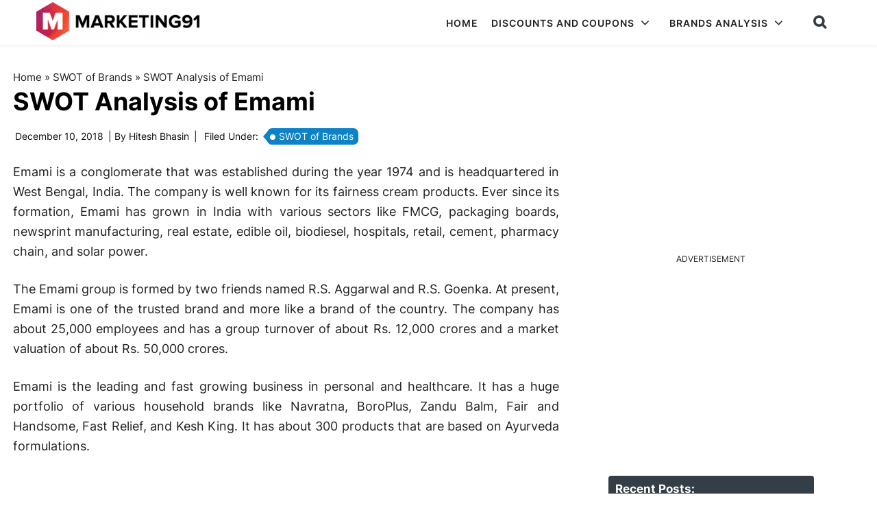

--- FILE ---
content_type: text/html; charset=utf-8
request_url: https://www.google.com/recaptcha/api2/anchor?ar=1&k=6Lcb2JcqAAAAAGpgCntuO_fjbI36Wt1L9lC6iIxz&co=aHR0cHM6Ly93d3cubWFya2V0aW5nOTEuY29tOjQ0Mw..&hl=en&v=PoyoqOPhxBO7pBk68S4YbpHZ&size=invisible&anchor-ms=20000&execute-ms=30000&cb=gfkdq53u7gef
body_size: 48817
content:
<!DOCTYPE HTML><html dir="ltr" lang="en"><head><meta http-equiv="Content-Type" content="text/html; charset=UTF-8">
<meta http-equiv="X-UA-Compatible" content="IE=edge">
<title>reCAPTCHA</title>
<style type="text/css">
/* cyrillic-ext */
@font-face {
  font-family: 'Roboto';
  font-style: normal;
  font-weight: 400;
  font-stretch: 100%;
  src: url(//fonts.gstatic.com/s/roboto/v48/KFO7CnqEu92Fr1ME7kSn66aGLdTylUAMa3GUBHMdazTgWw.woff2) format('woff2');
  unicode-range: U+0460-052F, U+1C80-1C8A, U+20B4, U+2DE0-2DFF, U+A640-A69F, U+FE2E-FE2F;
}
/* cyrillic */
@font-face {
  font-family: 'Roboto';
  font-style: normal;
  font-weight: 400;
  font-stretch: 100%;
  src: url(//fonts.gstatic.com/s/roboto/v48/KFO7CnqEu92Fr1ME7kSn66aGLdTylUAMa3iUBHMdazTgWw.woff2) format('woff2');
  unicode-range: U+0301, U+0400-045F, U+0490-0491, U+04B0-04B1, U+2116;
}
/* greek-ext */
@font-face {
  font-family: 'Roboto';
  font-style: normal;
  font-weight: 400;
  font-stretch: 100%;
  src: url(//fonts.gstatic.com/s/roboto/v48/KFO7CnqEu92Fr1ME7kSn66aGLdTylUAMa3CUBHMdazTgWw.woff2) format('woff2');
  unicode-range: U+1F00-1FFF;
}
/* greek */
@font-face {
  font-family: 'Roboto';
  font-style: normal;
  font-weight: 400;
  font-stretch: 100%;
  src: url(//fonts.gstatic.com/s/roboto/v48/KFO7CnqEu92Fr1ME7kSn66aGLdTylUAMa3-UBHMdazTgWw.woff2) format('woff2');
  unicode-range: U+0370-0377, U+037A-037F, U+0384-038A, U+038C, U+038E-03A1, U+03A3-03FF;
}
/* math */
@font-face {
  font-family: 'Roboto';
  font-style: normal;
  font-weight: 400;
  font-stretch: 100%;
  src: url(//fonts.gstatic.com/s/roboto/v48/KFO7CnqEu92Fr1ME7kSn66aGLdTylUAMawCUBHMdazTgWw.woff2) format('woff2');
  unicode-range: U+0302-0303, U+0305, U+0307-0308, U+0310, U+0312, U+0315, U+031A, U+0326-0327, U+032C, U+032F-0330, U+0332-0333, U+0338, U+033A, U+0346, U+034D, U+0391-03A1, U+03A3-03A9, U+03B1-03C9, U+03D1, U+03D5-03D6, U+03F0-03F1, U+03F4-03F5, U+2016-2017, U+2034-2038, U+203C, U+2040, U+2043, U+2047, U+2050, U+2057, U+205F, U+2070-2071, U+2074-208E, U+2090-209C, U+20D0-20DC, U+20E1, U+20E5-20EF, U+2100-2112, U+2114-2115, U+2117-2121, U+2123-214F, U+2190, U+2192, U+2194-21AE, U+21B0-21E5, U+21F1-21F2, U+21F4-2211, U+2213-2214, U+2216-22FF, U+2308-230B, U+2310, U+2319, U+231C-2321, U+2336-237A, U+237C, U+2395, U+239B-23B7, U+23D0, U+23DC-23E1, U+2474-2475, U+25AF, U+25B3, U+25B7, U+25BD, U+25C1, U+25CA, U+25CC, U+25FB, U+266D-266F, U+27C0-27FF, U+2900-2AFF, U+2B0E-2B11, U+2B30-2B4C, U+2BFE, U+3030, U+FF5B, U+FF5D, U+1D400-1D7FF, U+1EE00-1EEFF;
}
/* symbols */
@font-face {
  font-family: 'Roboto';
  font-style: normal;
  font-weight: 400;
  font-stretch: 100%;
  src: url(//fonts.gstatic.com/s/roboto/v48/KFO7CnqEu92Fr1ME7kSn66aGLdTylUAMaxKUBHMdazTgWw.woff2) format('woff2');
  unicode-range: U+0001-000C, U+000E-001F, U+007F-009F, U+20DD-20E0, U+20E2-20E4, U+2150-218F, U+2190, U+2192, U+2194-2199, U+21AF, U+21E6-21F0, U+21F3, U+2218-2219, U+2299, U+22C4-22C6, U+2300-243F, U+2440-244A, U+2460-24FF, U+25A0-27BF, U+2800-28FF, U+2921-2922, U+2981, U+29BF, U+29EB, U+2B00-2BFF, U+4DC0-4DFF, U+FFF9-FFFB, U+10140-1018E, U+10190-1019C, U+101A0, U+101D0-101FD, U+102E0-102FB, U+10E60-10E7E, U+1D2C0-1D2D3, U+1D2E0-1D37F, U+1F000-1F0FF, U+1F100-1F1AD, U+1F1E6-1F1FF, U+1F30D-1F30F, U+1F315, U+1F31C, U+1F31E, U+1F320-1F32C, U+1F336, U+1F378, U+1F37D, U+1F382, U+1F393-1F39F, U+1F3A7-1F3A8, U+1F3AC-1F3AF, U+1F3C2, U+1F3C4-1F3C6, U+1F3CA-1F3CE, U+1F3D4-1F3E0, U+1F3ED, U+1F3F1-1F3F3, U+1F3F5-1F3F7, U+1F408, U+1F415, U+1F41F, U+1F426, U+1F43F, U+1F441-1F442, U+1F444, U+1F446-1F449, U+1F44C-1F44E, U+1F453, U+1F46A, U+1F47D, U+1F4A3, U+1F4B0, U+1F4B3, U+1F4B9, U+1F4BB, U+1F4BF, U+1F4C8-1F4CB, U+1F4D6, U+1F4DA, U+1F4DF, U+1F4E3-1F4E6, U+1F4EA-1F4ED, U+1F4F7, U+1F4F9-1F4FB, U+1F4FD-1F4FE, U+1F503, U+1F507-1F50B, U+1F50D, U+1F512-1F513, U+1F53E-1F54A, U+1F54F-1F5FA, U+1F610, U+1F650-1F67F, U+1F687, U+1F68D, U+1F691, U+1F694, U+1F698, U+1F6AD, U+1F6B2, U+1F6B9-1F6BA, U+1F6BC, U+1F6C6-1F6CF, U+1F6D3-1F6D7, U+1F6E0-1F6EA, U+1F6F0-1F6F3, U+1F6F7-1F6FC, U+1F700-1F7FF, U+1F800-1F80B, U+1F810-1F847, U+1F850-1F859, U+1F860-1F887, U+1F890-1F8AD, U+1F8B0-1F8BB, U+1F8C0-1F8C1, U+1F900-1F90B, U+1F93B, U+1F946, U+1F984, U+1F996, U+1F9E9, U+1FA00-1FA6F, U+1FA70-1FA7C, U+1FA80-1FA89, U+1FA8F-1FAC6, U+1FACE-1FADC, U+1FADF-1FAE9, U+1FAF0-1FAF8, U+1FB00-1FBFF;
}
/* vietnamese */
@font-face {
  font-family: 'Roboto';
  font-style: normal;
  font-weight: 400;
  font-stretch: 100%;
  src: url(//fonts.gstatic.com/s/roboto/v48/KFO7CnqEu92Fr1ME7kSn66aGLdTylUAMa3OUBHMdazTgWw.woff2) format('woff2');
  unicode-range: U+0102-0103, U+0110-0111, U+0128-0129, U+0168-0169, U+01A0-01A1, U+01AF-01B0, U+0300-0301, U+0303-0304, U+0308-0309, U+0323, U+0329, U+1EA0-1EF9, U+20AB;
}
/* latin-ext */
@font-face {
  font-family: 'Roboto';
  font-style: normal;
  font-weight: 400;
  font-stretch: 100%;
  src: url(//fonts.gstatic.com/s/roboto/v48/KFO7CnqEu92Fr1ME7kSn66aGLdTylUAMa3KUBHMdazTgWw.woff2) format('woff2');
  unicode-range: U+0100-02BA, U+02BD-02C5, U+02C7-02CC, U+02CE-02D7, U+02DD-02FF, U+0304, U+0308, U+0329, U+1D00-1DBF, U+1E00-1E9F, U+1EF2-1EFF, U+2020, U+20A0-20AB, U+20AD-20C0, U+2113, U+2C60-2C7F, U+A720-A7FF;
}
/* latin */
@font-face {
  font-family: 'Roboto';
  font-style: normal;
  font-weight: 400;
  font-stretch: 100%;
  src: url(//fonts.gstatic.com/s/roboto/v48/KFO7CnqEu92Fr1ME7kSn66aGLdTylUAMa3yUBHMdazQ.woff2) format('woff2');
  unicode-range: U+0000-00FF, U+0131, U+0152-0153, U+02BB-02BC, U+02C6, U+02DA, U+02DC, U+0304, U+0308, U+0329, U+2000-206F, U+20AC, U+2122, U+2191, U+2193, U+2212, U+2215, U+FEFF, U+FFFD;
}
/* cyrillic-ext */
@font-face {
  font-family: 'Roboto';
  font-style: normal;
  font-weight: 500;
  font-stretch: 100%;
  src: url(//fonts.gstatic.com/s/roboto/v48/KFO7CnqEu92Fr1ME7kSn66aGLdTylUAMa3GUBHMdazTgWw.woff2) format('woff2');
  unicode-range: U+0460-052F, U+1C80-1C8A, U+20B4, U+2DE0-2DFF, U+A640-A69F, U+FE2E-FE2F;
}
/* cyrillic */
@font-face {
  font-family: 'Roboto';
  font-style: normal;
  font-weight: 500;
  font-stretch: 100%;
  src: url(//fonts.gstatic.com/s/roboto/v48/KFO7CnqEu92Fr1ME7kSn66aGLdTylUAMa3iUBHMdazTgWw.woff2) format('woff2');
  unicode-range: U+0301, U+0400-045F, U+0490-0491, U+04B0-04B1, U+2116;
}
/* greek-ext */
@font-face {
  font-family: 'Roboto';
  font-style: normal;
  font-weight: 500;
  font-stretch: 100%;
  src: url(//fonts.gstatic.com/s/roboto/v48/KFO7CnqEu92Fr1ME7kSn66aGLdTylUAMa3CUBHMdazTgWw.woff2) format('woff2');
  unicode-range: U+1F00-1FFF;
}
/* greek */
@font-face {
  font-family: 'Roboto';
  font-style: normal;
  font-weight: 500;
  font-stretch: 100%;
  src: url(//fonts.gstatic.com/s/roboto/v48/KFO7CnqEu92Fr1ME7kSn66aGLdTylUAMa3-UBHMdazTgWw.woff2) format('woff2');
  unicode-range: U+0370-0377, U+037A-037F, U+0384-038A, U+038C, U+038E-03A1, U+03A3-03FF;
}
/* math */
@font-face {
  font-family: 'Roboto';
  font-style: normal;
  font-weight: 500;
  font-stretch: 100%;
  src: url(//fonts.gstatic.com/s/roboto/v48/KFO7CnqEu92Fr1ME7kSn66aGLdTylUAMawCUBHMdazTgWw.woff2) format('woff2');
  unicode-range: U+0302-0303, U+0305, U+0307-0308, U+0310, U+0312, U+0315, U+031A, U+0326-0327, U+032C, U+032F-0330, U+0332-0333, U+0338, U+033A, U+0346, U+034D, U+0391-03A1, U+03A3-03A9, U+03B1-03C9, U+03D1, U+03D5-03D6, U+03F0-03F1, U+03F4-03F5, U+2016-2017, U+2034-2038, U+203C, U+2040, U+2043, U+2047, U+2050, U+2057, U+205F, U+2070-2071, U+2074-208E, U+2090-209C, U+20D0-20DC, U+20E1, U+20E5-20EF, U+2100-2112, U+2114-2115, U+2117-2121, U+2123-214F, U+2190, U+2192, U+2194-21AE, U+21B0-21E5, U+21F1-21F2, U+21F4-2211, U+2213-2214, U+2216-22FF, U+2308-230B, U+2310, U+2319, U+231C-2321, U+2336-237A, U+237C, U+2395, U+239B-23B7, U+23D0, U+23DC-23E1, U+2474-2475, U+25AF, U+25B3, U+25B7, U+25BD, U+25C1, U+25CA, U+25CC, U+25FB, U+266D-266F, U+27C0-27FF, U+2900-2AFF, U+2B0E-2B11, U+2B30-2B4C, U+2BFE, U+3030, U+FF5B, U+FF5D, U+1D400-1D7FF, U+1EE00-1EEFF;
}
/* symbols */
@font-face {
  font-family: 'Roboto';
  font-style: normal;
  font-weight: 500;
  font-stretch: 100%;
  src: url(//fonts.gstatic.com/s/roboto/v48/KFO7CnqEu92Fr1ME7kSn66aGLdTylUAMaxKUBHMdazTgWw.woff2) format('woff2');
  unicode-range: U+0001-000C, U+000E-001F, U+007F-009F, U+20DD-20E0, U+20E2-20E4, U+2150-218F, U+2190, U+2192, U+2194-2199, U+21AF, U+21E6-21F0, U+21F3, U+2218-2219, U+2299, U+22C4-22C6, U+2300-243F, U+2440-244A, U+2460-24FF, U+25A0-27BF, U+2800-28FF, U+2921-2922, U+2981, U+29BF, U+29EB, U+2B00-2BFF, U+4DC0-4DFF, U+FFF9-FFFB, U+10140-1018E, U+10190-1019C, U+101A0, U+101D0-101FD, U+102E0-102FB, U+10E60-10E7E, U+1D2C0-1D2D3, U+1D2E0-1D37F, U+1F000-1F0FF, U+1F100-1F1AD, U+1F1E6-1F1FF, U+1F30D-1F30F, U+1F315, U+1F31C, U+1F31E, U+1F320-1F32C, U+1F336, U+1F378, U+1F37D, U+1F382, U+1F393-1F39F, U+1F3A7-1F3A8, U+1F3AC-1F3AF, U+1F3C2, U+1F3C4-1F3C6, U+1F3CA-1F3CE, U+1F3D4-1F3E0, U+1F3ED, U+1F3F1-1F3F3, U+1F3F5-1F3F7, U+1F408, U+1F415, U+1F41F, U+1F426, U+1F43F, U+1F441-1F442, U+1F444, U+1F446-1F449, U+1F44C-1F44E, U+1F453, U+1F46A, U+1F47D, U+1F4A3, U+1F4B0, U+1F4B3, U+1F4B9, U+1F4BB, U+1F4BF, U+1F4C8-1F4CB, U+1F4D6, U+1F4DA, U+1F4DF, U+1F4E3-1F4E6, U+1F4EA-1F4ED, U+1F4F7, U+1F4F9-1F4FB, U+1F4FD-1F4FE, U+1F503, U+1F507-1F50B, U+1F50D, U+1F512-1F513, U+1F53E-1F54A, U+1F54F-1F5FA, U+1F610, U+1F650-1F67F, U+1F687, U+1F68D, U+1F691, U+1F694, U+1F698, U+1F6AD, U+1F6B2, U+1F6B9-1F6BA, U+1F6BC, U+1F6C6-1F6CF, U+1F6D3-1F6D7, U+1F6E0-1F6EA, U+1F6F0-1F6F3, U+1F6F7-1F6FC, U+1F700-1F7FF, U+1F800-1F80B, U+1F810-1F847, U+1F850-1F859, U+1F860-1F887, U+1F890-1F8AD, U+1F8B0-1F8BB, U+1F8C0-1F8C1, U+1F900-1F90B, U+1F93B, U+1F946, U+1F984, U+1F996, U+1F9E9, U+1FA00-1FA6F, U+1FA70-1FA7C, U+1FA80-1FA89, U+1FA8F-1FAC6, U+1FACE-1FADC, U+1FADF-1FAE9, U+1FAF0-1FAF8, U+1FB00-1FBFF;
}
/* vietnamese */
@font-face {
  font-family: 'Roboto';
  font-style: normal;
  font-weight: 500;
  font-stretch: 100%;
  src: url(//fonts.gstatic.com/s/roboto/v48/KFO7CnqEu92Fr1ME7kSn66aGLdTylUAMa3OUBHMdazTgWw.woff2) format('woff2');
  unicode-range: U+0102-0103, U+0110-0111, U+0128-0129, U+0168-0169, U+01A0-01A1, U+01AF-01B0, U+0300-0301, U+0303-0304, U+0308-0309, U+0323, U+0329, U+1EA0-1EF9, U+20AB;
}
/* latin-ext */
@font-face {
  font-family: 'Roboto';
  font-style: normal;
  font-weight: 500;
  font-stretch: 100%;
  src: url(//fonts.gstatic.com/s/roboto/v48/KFO7CnqEu92Fr1ME7kSn66aGLdTylUAMa3KUBHMdazTgWw.woff2) format('woff2');
  unicode-range: U+0100-02BA, U+02BD-02C5, U+02C7-02CC, U+02CE-02D7, U+02DD-02FF, U+0304, U+0308, U+0329, U+1D00-1DBF, U+1E00-1E9F, U+1EF2-1EFF, U+2020, U+20A0-20AB, U+20AD-20C0, U+2113, U+2C60-2C7F, U+A720-A7FF;
}
/* latin */
@font-face {
  font-family: 'Roboto';
  font-style: normal;
  font-weight: 500;
  font-stretch: 100%;
  src: url(//fonts.gstatic.com/s/roboto/v48/KFO7CnqEu92Fr1ME7kSn66aGLdTylUAMa3yUBHMdazQ.woff2) format('woff2');
  unicode-range: U+0000-00FF, U+0131, U+0152-0153, U+02BB-02BC, U+02C6, U+02DA, U+02DC, U+0304, U+0308, U+0329, U+2000-206F, U+20AC, U+2122, U+2191, U+2193, U+2212, U+2215, U+FEFF, U+FFFD;
}
/* cyrillic-ext */
@font-face {
  font-family: 'Roboto';
  font-style: normal;
  font-weight: 900;
  font-stretch: 100%;
  src: url(//fonts.gstatic.com/s/roboto/v48/KFO7CnqEu92Fr1ME7kSn66aGLdTylUAMa3GUBHMdazTgWw.woff2) format('woff2');
  unicode-range: U+0460-052F, U+1C80-1C8A, U+20B4, U+2DE0-2DFF, U+A640-A69F, U+FE2E-FE2F;
}
/* cyrillic */
@font-face {
  font-family: 'Roboto';
  font-style: normal;
  font-weight: 900;
  font-stretch: 100%;
  src: url(//fonts.gstatic.com/s/roboto/v48/KFO7CnqEu92Fr1ME7kSn66aGLdTylUAMa3iUBHMdazTgWw.woff2) format('woff2');
  unicode-range: U+0301, U+0400-045F, U+0490-0491, U+04B0-04B1, U+2116;
}
/* greek-ext */
@font-face {
  font-family: 'Roboto';
  font-style: normal;
  font-weight: 900;
  font-stretch: 100%;
  src: url(//fonts.gstatic.com/s/roboto/v48/KFO7CnqEu92Fr1ME7kSn66aGLdTylUAMa3CUBHMdazTgWw.woff2) format('woff2');
  unicode-range: U+1F00-1FFF;
}
/* greek */
@font-face {
  font-family: 'Roboto';
  font-style: normal;
  font-weight: 900;
  font-stretch: 100%;
  src: url(//fonts.gstatic.com/s/roboto/v48/KFO7CnqEu92Fr1ME7kSn66aGLdTylUAMa3-UBHMdazTgWw.woff2) format('woff2');
  unicode-range: U+0370-0377, U+037A-037F, U+0384-038A, U+038C, U+038E-03A1, U+03A3-03FF;
}
/* math */
@font-face {
  font-family: 'Roboto';
  font-style: normal;
  font-weight: 900;
  font-stretch: 100%;
  src: url(//fonts.gstatic.com/s/roboto/v48/KFO7CnqEu92Fr1ME7kSn66aGLdTylUAMawCUBHMdazTgWw.woff2) format('woff2');
  unicode-range: U+0302-0303, U+0305, U+0307-0308, U+0310, U+0312, U+0315, U+031A, U+0326-0327, U+032C, U+032F-0330, U+0332-0333, U+0338, U+033A, U+0346, U+034D, U+0391-03A1, U+03A3-03A9, U+03B1-03C9, U+03D1, U+03D5-03D6, U+03F0-03F1, U+03F4-03F5, U+2016-2017, U+2034-2038, U+203C, U+2040, U+2043, U+2047, U+2050, U+2057, U+205F, U+2070-2071, U+2074-208E, U+2090-209C, U+20D0-20DC, U+20E1, U+20E5-20EF, U+2100-2112, U+2114-2115, U+2117-2121, U+2123-214F, U+2190, U+2192, U+2194-21AE, U+21B0-21E5, U+21F1-21F2, U+21F4-2211, U+2213-2214, U+2216-22FF, U+2308-230B, U+2310, U+2319, U+231C-2321, U+2336-237A, U+237C, U+2395, U+239B-23B7, U+23D0, U+23DC-23E1, U+2474-2475, U+25AF, U+25B3, U+25B7, U+25BD, U+25C1, U+25CA, U+25CC, U+25FB, U+266D-266F, U+27C0-27FF, U+2900-2AFF, U+2B0E-2B11, U+2B30-2B4C, U+2BFE, U+3030, U+FF5B, U+FF5D, U+1D400-1D7FF, U+1EE00-1EEFF;
}
/* symbols */
@font-face {
  font-family: 'Roboto';
  font-style: normal;
  font-weight: 900;
  font-stretch: 100%;
  src: url(//fonts.gstatic.com/s/roboto/v48/KFO7CnqEu92Fr1ME7kSn66aGLdTylUAMaxKUBHMdazTgWw.woff2) format('woff2');
  unicode-range: U+0001-000C, U+000E-001F, U+007F-009F, U+20DD-20E0, U+20E2-20E4, U+2150-218F, U+2190, U+2192, U+2194-2199, U+21AF, U+21E6-21F0, U+21F3, U+2218-2219, U+2299, U+22C4-22C6, U+2300-243F, U+2440-244A, U+2460-24FF, U+25A0-27BF, U+2800-28FF, U+2921-2922, U+2981, U+29BF, U+29EB, U+2B00-2BFF, U+4DC0-4DFF, U+FFF9-FFFB, U+10140-1018E, U+10190-1019C, U+101A0, U+101D0-101FD, U+102E0-102FB, U+10E60-10E7E, U+1D2C0-1D2D3, U+1D2E0-1D37F, U+1F000-1F0FF, U+1F100-1F1AD, U+1F1E6-1F1FF, U+1F30D-1F30F, U+1F315, U+1F31C, U+1F31E, U+1F320-1F32C, U+1F336, U+1F378, U+1F37D, U+1F382, U+1F393-1F39F, U+1F3A7-1F3A8, U+1F3AC-1F3AF, U+1F3C2, U+1F3C4-1F3C6, U+1F3CA-1F3CE, U+1F3D4-1F3E0, U+1F3ED, U+1F3F1-1F3F3, U+1F3F5-1F3F7, U+1F408, U+1F415, U+1F41F, U+1F426, U+1F43F, U+1F441-1F442, U+1F444, U+1F446-1F449, U+1F44C-1F44E, U+1F453, U+1F46A, U+1F47D, U+1F4A3, U+1F4B0, U+1F4B3, U+1F4B9, U+1F4BB, U+1F4BF, U+1F4C8-1F4CB, U+1F4D6, U+1F4DA, U+1F4DF, U+1F4E3-1F4E6, U+1F4EA-1F4ED, U+1F4F7, U+1F4F9-1F4FB, U+1F4FD-1F4FE, U+1F503, U+1F507-1F50B, U+1F50D, U+1F512-1F513, U+1F53E-1F54A, U+1F54F-1F5FA, U+1F610, U+1F650-1F67F, U+1F687, U+1F68D, U+1F691, U+1F694, U+1F698, U+1F6AD, U+1F6B2, U+1F6B9-1F6BA, U+1F6BC, U+1F6C6-1F6CF, U+1F6D3-1F6D7, U+1F6E0-1F6EA, U+1F6F0-1F6F3, U+1F6F7-1F6FC, U+1F700-1F7FF, U+1F800-1F80B, U+1F810-1F847, U+1F850-1F859, U+1F860-1F887, U+1F890-1F8AD, U+1F8B0-1F8BB, U+1F8C0-1F8C1, U+1F900-1F90B, U+1F93B, U+1F946, U+1F984, U+1F996, U+1F9E9, U+1FA00-1FA6F, U+1FA70-1FA7C, U+1FA80-1FA89, U+1FA8F-1FAC6, U+1FACE-1FADC, U+1FADF-1FAE9, U+1FAF0-1FAF8, U+1FB00-1FBFF;
}
/* vietnamese */
@font-face {
  font-family: 'Roboto';
  font-style: normal;
  font-weight: 900;
  font-stretch: 100%;
  src: url(//fonts.gstatic.com/s/roboto/v48/KFO7CnqEu92Fr1ME7kSn66aGLdTylUAMa3OUBHMdazTgWw.woff2) format('woff2');
  unicode-range: U+0102-0103, U+0110-0111, U+0128-0129, U+0168-0169, U+01A0-01A1, U+01AF-01B0, U+0300-0301, U+0303-0304, U+0308-0309, U+0323, U+0329, U+1EA0-1EF9, U+20AB;
}
/* latin-ext */
@font-face {
  font-family: 'Roboto';
  font-style: normal;
  font-weight: 900;
  font-stretch: 100%;
  src: url(//fonts.gstatic.com/s/roboto/v48/KFO7CnqEu92Fr1ME7kSn66aGLdTylUAMa3KUBHMdazTgWw.woff2) format('woff2');
  unicode-range: U+0100-02BA, U+02BD-02C5, U+02C7-02CC, U+02CE-02D7, U+02DD-02FF, U+0304, U+0308, U+0329, U+1D00-1DBF, U+1E00-1E9F, U+1EF2-1EFF, U+2020, U+20A0-20AB, U+20AD-20C0, U+2113, U+2C60-2C7F, U+A720-A7FF;
}
/* latin */
@font-face {
  font-family: 'Roboto';
  font-style: normal;
  font-weight: 900;
  font-stretch: 100%;
  src: url(//fonts.gstatic.com/s/roboto/v48/KFO7CnqEu92Fr1ME7kSn66aGLdTylUAMa3yUBHMdazQ.woff2) format('woff2');
  unicode-range: U+0000-00FF, U+0131, U+0152-0153, U+02BB-02BC, U+02C6, U+02DA, U+02DC, U+0304, U+0308, U+0329, U+2000-206F, U+20AC, U+2122, U+2191, U+2193, U+2212, U+2215, U+FEFF, U+FFFD;
}

</style>
<link rel="stylesheet" type="text/css" href="https://www.gstatic.com/recaptcha/releases/PoyoqOPhxBO7pBk68S4YbpHZ/styles__ltr.css">
<script nonce="gqvrlNPLKtubJJlzUxi6PQ" type="text/javascript">window['__recaptcha_api'] = 'https://www.google.com/recaptcha/api2/';</script>
<script type="text/javascript" src="https://www.gstatic.com/recaptcha/releases/PoyoqOPhxBO7pBk68S4YbpHZ/recaptcha__en.js" nonce="gqvrlNPLKtubJJlzUxi6PQ">
      
    </script></head>
<body><div id="rc-anchor-alert" class="rc-anchor-alert"></div>
<input type="hidden" id="recaptcha-token" value="[base64]">
<script type="text/javascript" nonce="gqvrlNPLKtubJJlzUxi6PQ">
      recaptcha.anchor.Main.init("[\x22ainput\x22,[\x22bgdata\x22,\x22\x22,\[base64]/[base64]/MjU1Ong/[base64]/[base64]/[base64]/[base64]/[base64]/[base64]/[base64]/[base64]/[base64]/[base64]/[base64]/[base64]/[base64]/[base64]/[base64]\\u003d\x22,\[base64]\x22,\x22bkpRw7bDrsKkb0EtW8OZwqYXw4oFw4QwEi5FfTMQAcKxasOXwrrDtcK5wo/Cu1zDgcOHFcKXO8KhEcKew5zDmcKcw4LCry7CmQMlJV9Rfk/DlMOIa8OjIsKxJMKgwoMZIHxSd0PCmw/Cln5MwozDqUR+dMKowpXDl8Kiwrp/w4VnwrXDr8KLwrTCvMOdL8Kdw6/DkMOKwr45aCjCnsKZw7PCv8OSCEzDqcOTwrzDnsKQLTPDswIswo57IsKswpzDtTxLw5UjRsOsSno6TFN2wpTDlHIXE8OHUsKdOGABQ3pFC8OWw7DCjMKHW8KWKRdRH3HCmCIIfAzCl8KDwoHCn0bDqHHDkcOUwqTCpSrDhQLCrsO2P8KqMMK/[base64]/Dq3Euw6PCs8KwwoJPwqRSO8OOw6/Cp8KULMONGsK+wqDCvcK2w7tzw4TCncKjw7tsdcKSXcOhJcOKw57Cn07CpcO7NCzDr1HCqlw2wqjCjMKkPMOpwpUzwrUkIlYewqoFBcK6w6QNNWUDwoEgwoPDp1jCn8KaBHwSw5LCqSpmFMOUwr/DusOVwoDCpHDDo8KfXDh0wrfDjWBHPMOqwopgwrHCo8O8w55yw5dhwrnCr1RDVg/[base64]/[base64]/fsKnJsK9MQ3CucKVdsOGQyxMwpXDsMKewrXDvsKXw5nDr8K1w4lZwqvCtcOFcsO8KsO+w6pcwrM5wqkmEGXDiMOKd8Ogw5k5wrpHwrcGBhRqw5FCw4BULMOvL3N4wprDjcOsw7zDm8KzRRPDoDDDgQnDsVvCkcKvPsOyHQHDpcO0HcKyw6NdFRjDr3fDjiLCgRA3wr/CtBgxwozDt8Kmwqlww71YBmbDhMOPwrYjGl0sUsKfwp/DjsKeFsOgNMKIwrRuHMOqw4vDm8KGKkJyw6DClg91djsnw63CtMOKEsOKLzPCsAhOwrpgE2HCgMOUw7BndSRzC8OjwrlPYsKUP8Kwwqlew6xtTQHCrH90wqTCj8KTH24Rw4howo0eEcOgw6PCuFzDocO7VMO3wq/CuR9RADnCicOAwrHCoU7CiF8Ow6F9DXHCrMOqwrgHa8KvAcK4Bnxjw7TDmHQJwr1BLEHDpcO0Nl5Uwpl8w67CgsOyw5U9wr7CnMO0F8O/[base64]/[base64]/DlTvCpMOtw74zw7nDrsK7wrbCtX7CuMOywoDDpMOHw6I2IzrCk13DjSwgIG7DjEwAw5MUw7bCqFfCv3/[base64]/CqH1cwozCjhFSacOjw5jDm8O3wr/DtSBPDVXChsOfWwVXYMKbMCrCiSnCocOjcHHCpi8ALEnDuDvDisO+wr7Dm8KcLWvCnhU6woDDoBYGwofClsKewoRawozDv35WeBjDiMOcw7UxNsOuwqjDpnzDpcOAGDzDs0xJwoHCv8K/w6EJwrIeF8K9MXtdcsKXwrgFfMOYF8OlwobCvcOBw4nDkClNEMKBZ8KTTjnChjxXw5kJwosOT8OQwrjCjirDsnh4ZcKOUcKtwo4+O0snJgkpY8KawqbCqAXDhMKxwp/[base64]/DtAbCkxXCn8KdwptkOgIdK8OKcVB6w7wow6cxW8KSw7xJfFPDtcOlw7vDusK3UsOdw5hvXRHCgUvDg8KbRMOpw4/DmsKhwqbCiMOWwrTCqjM1wpUCJWrCmBUOdWHDjzHClcKlw4HDtGYnwrBWw78uwp4Pa8OSU8O3M37DksKQw4djDjJyR8OaNBB4WsKMwqRBcsOsCcOHccO8Xh7DhGxYKcKOw6drwqjDuMKfw7LDk8KtXwErw7VPYMOqw6bDl8K/f8OZXcKmw7E4w5wQwoXCp3nCqcKsTlNccyTDhVvDizMCaU8ga33Cl0nDqXzDn8KGawgdWMK/woXDnVbDmBHDqsKqworCnsOlw4kUw6B3Bm/Dl1/[base64]/DtSsxRCwjAsOSFMO9w5Ufw5lgGMO6wrjDtkEEfHzDvcK/wpNxfcOKBVzCqcOMwr7Cv8OIwql/wqFWaVt/JHfCki7CvEHCilHCtMKhJsOXCsO6BFnCmMOKXQDDoXFhdH7DvsOQGsOxwoAHb2p8Q8KUTsOqwrEkaMOCw7TDlll3LD3CmTduwoAXwoHCjn7DqAhWw4B/worCi3TCrsKlRcKqworCkG5gw63DqkxKcsKkVGI1w71Lw6QWwoNHwp9ZNsOfOsOhCcOtRcOrbcOuw4XCrhDCjkrClMKZwp/[base64]/[base64]/fMOdw6/CmsKBw5YzRsKowoDCoMK4fsODZsOhw6UdGjwYwrbDi0XDn8OEdsO3w7slw7B/[base64]/DnFUmwqx0wrJIG8KNw7PCmi/CoVHCo8O9RMKOw57Dh8O8OMOBwq3DmcOZwro8w6VWYkzDt8OfISZ3wr7CksOIwp/Dj8K/wrxIwonDvcOBwqcvw4fCpcO1wp/[base64]/RgYTwpFBw4TDshZPw5NPw60aRhjDssKsw41REMKUwrDCmyBSQcOIw6DDhnHCqwYHw64owqo+DMKLU0FiwonCs8KXIHgLwrYFwqXDhGgfwrbCtVMecw/[base64]/[base64]/[base64]/[base64]/[base64]/wp5MEl7Cim7DlgzCnmU1C8OWEhUmwo4zwobDnDLCrMOtwpdnVcKyfiPDmgDCi8K8U0/Ck2LDrzk5RsOcBnAmQA/DvsOww6kvwoAqfcOfw5vCvkfDisOJw4Yrw7rCsXjDokoAbRHCk0IUScO8ZMKTDcOzWcO0FcOcE2TDlMOiGcORw4XDnsKSA8Kqwr1OKnXCoV/DqiLCtMOmw7NSIGnCoDbCjnZdwo8fw5lrw6xDQEFIwqkfHsO5w7ZtwqJUH3/DjMKfwqzCnsOdw78EYRrChRk6CsKzT8O7w4RQwrzChMO9b8KDw5rDq2PCoCrColLDpVPDrcKCAVjDghRiH3rCm8K2wqfDvMK7w73CncOTwp3DriRHaHxywrLDsBtMVGs6FAMsDcKSw7TDlhlRw6/[base64]/[base64]/w4rDh8OCwrw/wr/Dj8Kmw6VJw6nDqcKiwpDCjcKdw5hdMHzDk8OEHMO9wpvDg0c2woDDpn5Fw5orw7UlKsKww4wew49ww7HCiA9DwpDDh8Oma3bClCYNKWAZw7FfE8KDcBJdw61dw6fDtMONd8KDZsOdXgHCmcKWVyjDt8K8LCkaQsOwworDlCrDpkMCE8KhRHzCk8K/WD5MRsObwoLDnsO/K2lBwqvDgAXDtcKCwprCk8OYw6o5wrTClhImw7hxwoZ1w58XdivCs8K5wpYww7tbQFskw5wxG8OpwrjDuA9YN8ONdMKNEMKZw6TDmsKoPcOhKsKTw6PDuDjDlHPDpiTCssKgw77CscO/IwbDuEFMLsO0w6/ChTZ5QF4nbTxzPMOfwpJTcwc7NBN6wpsvw7o1wplPFMKEw589IsOYwq8ew4XDoMOpGXY/YxzCu3hIw7rCscOUFmUMw7h1LcOHwpfCg3DDmwAAw6YnKcOgRsKoJyvDoivDtsO2wpzDl8OEbzk4VloHw4sWw491w6vDrsO5PxPCqcKKw68qM2IlwqMdw6zCvsKiw6NpG8KywqvDuxLDgX9/N8K3w5NnIMO9Z0LDkcOZwot3w7nDjcKtBTvDjMKRwq4Ew4Ekw4nCnjQPaMKeEGozeFvDmsKRHBlkwrzCiMKKHsOswoLCs3A7HcK2JcKjw5rClmwmSnjClRxqfcKCK8KGwr5IfhzDl8O7Di0yVwpJH2F7TsK2JGPDhmzDhG1ww4XDtFB/wphswo3ClzjDowNgVn/[base64]/[base64]/[base64]/T8KIZ3w5w7zCiQ/DrcO1woVKGsOXwq3CslYMw4cPU8O/[base64]/CuVVAWXdcJMOCwqXDsl9+wr4kYcOifcOiwpvDpx7ClzLCvcK8ccOzTmrCicOwwqDDuVAuwpQOw7AfMcO1wpMyVUrCiVQSCQ1IX8OYwqDChX83Wh4/[base64]/Co8ORw49uIHLDizdfw5B/anfCgCXDu8OaWlhUd8KzLcKYwr/[base64]/aMOTw7/CocOOSMOew7fCmsKjDz3DgwnDhGPDrzJWaS04w5fDqmnClMOtw73CmcOHwoVNEcKPwppIEA5fwptrw7AKwr/DlXADwovCszVTHsOlwrLCicKfc3zCvMO4MsOiIcKmDjsNQEjDtcKRecKDw5ldw4TCsi0kwqQvw7nChMKcUVlENzocwr7CrlnCm3/DrV3DnsOrQMKew7DDpXHDmMKgHk/DpzhTw5s/ScKJwpvDpMOtO8OwwprCoMKdIXXCm2TClUzCvXXDtw8Nw7JfT8OUWMKMw7IMR8KpwpvCpcKow5kVL27DtcO/[base64]/[base64]/w5tJw7EGwqRdw4DDoyhpU8KPVsK0w6TCvyV3w4clwp0jcsK9wrTCjG/Dg8KcB8O7csKzwpXDtWnDrFBJwp3ClMOPw58Cwqdrw6zCjcOiaQ7DrmB/OBvCnxvCgSLCtR4MCgzCqcOaAA98wobCqUbDpMONJ8OtEHVTRMOBS8K4w77CklfCq8KxOMOww7fCp8Kgw59odVbCssKDw6xLwoPDqcOVCcKjVcK6wozDs8OQwog0aMOMfMKHT8Omwq8Gw5FQb2pdYzzCp8KgA0HDh8O/w6hHwrLDpsOMED/DlXl7w6TCij4kb0g7LcO4J8KTfzBZw7vDhSd+w57Cr3NQCMKfMBDDnsK8w5UEwp8Ow4oOw7HCtMOawobDoWnDg2xJw5Irf8OjZjfDjcOrMMKxCzLDg1oawqjDi0rCv8ORw5zDvkNtECTChcKKw7kwdMKVwq8cwo/Drg3CgR9JwoBGw70qwqvCvzNaw7kmDcKiRVBseC3DtMOlRDPDucOkwrJqw5ZAw6/[base64]/w4nCrmnDgcOiLzDDpcOawq5FB8KDwqnDpzbCgcKhwqAjw6Z1dcKZPcO7EcK8ScK3M8K7XkrCrlTCrcOfw7jDuwrCnSQzw6g/MUDDg8KNw7TDocOSR2fDuQHDpcKGw6jCnnFEfcKQwr9Rw4LDtX3DrsKXwokIwq0XX3/DuCsOehHDvcKmbsOUGMKCwrPDkywGZsOqwooLwrvCpXwbQ8OnwrwSwojDgsKaw5txwoIUExBJwoAANg3Cl8KDw5Edwq3Dgjgowrg/ZzpGcHPCpGZJwqLDoMKMQsOeJ8O6fDLCvMKdw4vDiMKgw64Gw55UYQ/CuzvDvhh8wojCi2IoM0rDrF5iDSwww4bDtsK6w69xwo/CiMOtDcOGFsKVCMKzFgp9wr/DmTHCuhDDoQTCoB7CmsKzOcO8YX8nXlRMLsO5w7xBw4k5QsKmwrDCq00CAzcuw4PCjTstfjTChQIQwoXCukQjI8K5TcKzwrPDiGJ6woU+w6HCrcKtw4bChRgRwo1/w7J+wpTDkwdYw5lAKAguwpoKJMOXw4rDo30pw4Uze8OFwp/Cv8Kww5HClTchV0IQTlvDn8K+eCHDgh5nIsOzJcOZwo0Ew5/DlsOuH397A8KqbsOJY8OFwo0OwonDlsONEsKOfsORw7ludjpTw4cMw6dvPxsnBQDDt8K5NFXDhMKrw47CkVLDgcO4woPDjgdKCDoHwpbDu8KwFzoDw5EBbzt9F0XDljY9w5DCtMO8IWd9Y1MWw4bCgR/[base64]/wr/[base64]/CinPDo8KzNV3CjMKVwpUGwrrCqBnDmjYvw64NLMORwpQvwpQfAEzDjcKkw7cJw6XDqR3CmilrOk/CtcO/Aw5xwo8aw7cpTRjDvk7Dr8Kpw6J/w5LDjXlgw6AGwqAeC2XCvsOZwpg8wqBLwrlQwopew7dWwrQDTgY1wpvChxzDk8KFwoTDjmI8EcKKw63Dg8OuE0kWDxzCtcKTaAvDvMOtSsOawqrCpTlaM8K/w7wNE8Olw791XMKOLcKHRTRrwqTDvsO/wqfCqWouwoJ1woXCkX/[base64]/GsOwQcKgbmLDtQ3CkcK7wo/CkMOnZSp9w6LCrcOUwqsgw4bDmcORwoTDkcOHfFDDjFPDsGPDogHCm8KsKnfDiXYERcOJw4QTFsOARcO4wokqw4LDkwPDixs8w4nCt8OZw44RW8K2IC0vJMOQRHnCvTjDmMObaT1fJMKDXhoxwqNWUnTDl0ojN1zCvcOqwo4DU37ChXbCnEDDigY/w6MKw7nCgMOcwojCtcKuw43CoUnCmsO/NU7CvMKvJMK3wpMVKMKLasOrw5gsw7MFHhrDhFXCkFA9XsKwBX/CthnDpnA3ZgZswr0mw4lKwoYww73DoDTDmcKSw6BSXcKDOHHCmw8PwrnCkMOlUEN/dcO/P8OkfWnCsMKlNTZzw7k2IMKkRcO1PEhDBsOlwo/[base64]/[base64]/[base64]/[base64]/dCgmXsOCBiZwOgdww4PCjMKdTmdRUnNpKcKOwpJuw40/w6sWwrd8w6bCs2BpOMOPw4peUsO7wqbDrjQZw73Dk2jCkcKERlTCksOVFj4gwrEtw7Yjw6oZQcO3YMKkBxvCnsK6M8KAfXEdA8O1w7Uvw6gCGcOaS0IqwrPCl2QVPcKTcgjDjwjDq8Oew4fCsVsePsKhMsO+A1LDgsKWbinCv8OCSlPCj8KPd2zDiMKDAF/CrArChDnCphvCjXjDoiA3wovCssO9U8Kww7szwpJOwpbCu8KEKnVMcyJZwoTDucKxw5cewqvComLCgj0SDFvCnMKOXh7DmsKVLWrDjsKxG3/DnjLDk8OoBTzCph3DtsKTwptqbsO0Oklrw5cXwo/[base64]/[base64]/WgnCo8KUEFzDuUBIbcOkP8KIfgIow57DjMOFwq/DlBwqYcOTw6LCq8KTw6cLw7Jqw5BwwqTDi8O4W8O5IsO8w7wSwpk9OcKobUYww4rCkxMaw7rCjRBAwqnDhnrDgFNWw57DqsOiwo91JjLDp8OuwpxcFcOBRsO7w5UXC8OsCmQbZ1vDl8KbfMOkGsO8aFAdAMK8bcOBUxdDHHDCt8OswoF+HcKaG05LGmBrwr/CpcOxZTjDlXLDjHLDug/CosKHwrEYFcOGwqfDiDzCssOFbTDCoGEWUVN9WMKgN8KZfCnCuBoDw4ZfEhTDisOswovCo8OGCTkow6HDoHV8RQ3CjMKawqzDtMO3w6rCmcKVw6fDmMO1woJjYm7Cq8KyGHosLsOfw48Cw4HCg8Oqw6bDg2bDl8Klwq7Ck8KCwpMcSsOfJ33Dv8KXesKKYcO/w6jDmToUwo1ywrsBTMKGKzbDksORw4TChGfDu8O/[base64]/[base64]/wrNpwqXDnsO/[base64]/DvkrCp8KvcsO4wq17wp/DvSllcxHDmBTCvHJ8ZVJ/wqTDvUPChMOGJTnDmsKLUcKHT8O9UzjCkMKKw77CqsKzDSXDl1LDjFFJw7PCs8KJwoHCqcK3wo4vYTzCu8OhwrB/[base64]/[base64]/w7Z5w6/Dg8OBWlDDo8O+NHLDrsKvwprCjMK/w6bDo8OcacKXGGfDr8OOF8KDwohldjXDnMKzwqYgWMOqwqXDvRVUX8OGccOjwrfDqMK6TDjCj8K4NMKcw4PDqFHCkDnDucO6KSA5w7jCq8KOYg9Rw69kwrcfPMOvwoBvKMKlwrPDrzPChzQbPcKuw7jCiRtCwrzCuD12wpAWw6oTwrUBIHbCiR3CgE/DlcKNR8OICcO4w6PChsKrw7sawrXDq8K0OcOWw5t5w7d/UnE3Kh82wrHDnMKERiHDkcKCccKEDsKYQVvDp8OuwrrDi38taQ3Cn8KVecOwwrc+XhLCs0ptwr3DmzfCoFnDpsOMacOgdFrDvR/[base64]/DncKcE8Kkw5nDo8KswpREw4Udw6UHw78JwpXDqXxkw5bClcOxQWVtw4YRw4dIwpMswokpGcK4w6nCv3UDAcKfB8KIw4nDncKbZBXChW/[base64]/P8KKb0PCmyYZw6TCncKjBcOXwovDrwnDvjjDuG7Cli7CjcOnw7HDlcKDw5ghwoLDok7CjcKWEA5tw59EwoHDmsOAwr7Cg8OQwqltwobCtMKDc1HCoU/CrE88O8KsWsOGMWB4dyrDll59w5cwwqzDq2IMwootw7d6HVfDksKDwp7CncOkVMO4VcO6Vl/Dsn7CgE/CrMKtImXCkcK2DTdDwrXCpGTCs8KFwqXDmT7Coi8nwqBwTcObYnUJwoBoGyzCg8KHw4M+w411XnbDskRIwqozw5zDhC/[base64]/DisOzw5jCjcKTwrfDhsKcAxfDhDBgw4EKacKaO8OkFl/CjjB7aB0Vw67ChEoCdkBifcKeJsKCwqU/wrFsYcKcHzDDkF/DucKdV2/DqhF6R8KkwpTCsXrDkcKyw7l/cA3Ci8K8w5vDiwMbw7TDkAPDh8O6w6rCpz7Dt3XDmMKKw71YLcOqAMKdw45vGlDCsm8GO8OqwqgPwqbDil3Dv1DDu8KVwr/Ci0nCkcKJw6nDhcKpU1ZjC8KnwpTClcOmZEDDnXvCm8KuRVzCn8KlVcOowp/Dn2TDmcO8w73DoC5Aw65cw6DChsOqw67CsGNZbzLDkXfDucK0DsKMIi1hHQk6XsKZwqVswpvCgVEMw6VVwr8JFGl8w5wAGRjCukDDoQRvwpF3w6HCqsKLY8K5ES5Awr3Cv8OkQAZmwoAyw65SXwbDtsKfw7lMT8Ozw5zCk2duEcKfw6/Cp3V2w791NcOuA2zCskLDgMOUw758w5nClMKIwp3Dr8KUUnjDhMKqwpUIa8OewpbDiSEywpkNaEIuw48Dw7zDisOKNykWw7Yzw77Dk8KnRsKww4JNwpAqE8K0w7k4wrnDgkJULgM2wpsHw7XCpcKxwovCiH5TwqR2w4PDrRHDocOaw4I/QsOXIwHCiGssYXHDusO2K8Khw5d4eWbCkwg5VsOdw7jCk8KFw6/CrMKGwp/CqsOUND3DocKFXcK3w7XCkVxnUsOYwoDCscO4wrzCpGTCmMK1PyhTRcO9NcO5dRoxI8O6JFHDkMO5FDtAw7w/[base64]/CtVDCqcKxSWvDvRnDlMO1RHfChHgjXsK+wqTDiBU9UArCscKuw7pHDVxpw5XCiDzDhEwsFEd7wpLCshcSaFhvCU7ChW5Vw6PDiHLCl2/CgcKEwqvCnUZjwrITdMOfw77CoMKFwonCghgQw6dxwozDjMODBTM1wo7DoMKpw57CvwzDlsKFKz9WwppQESQUw4HDvjEdw4VYw5U3RcK6aEIqwrdIM8Ojw7QONMK5wp7Do8OCwpkVw4HChMOtb8Kyw6/DkcOkFsOdSsKrw7oYwq/Dhj97I1fChBkoGxTDj8KywpLDhsOxwoHCnsOFwqfDuHpIw4LDr8Kiw5HDoTlxDcOZXTYJfjzDjy/Cn2LCrsKsXcOwZBVOAcOBw4BiDcKNNcOwwro7M8KuwrbDgMKKwrcmdlAjTXI5wrXDiw0EBsKnfUjDkcOVRkvDkRLCmsO0w6F/w7jDksK7wooBdMK0w4cswrjCgE7ChcOzwpsTQcOlbQ/DiMOQahBFwrtTemzDlcKdw7XDk8ONw7cMX8KOBg8Kw48ewrJUw7jDjV8ENMOmw6TDu8Onw5XDgcKUwo7DizATwqHCi8OEw7d9E8KGwqV5w7fDgkfCgcKUwqDCgVURwqxuwonCsl/[base64]/KcK/VSzDm8O1w4HCkiNlUMKWwqYfwo0fScKnIcOEw6pfEGQpMcKywoPDqjHCgg8yw5Nlw5fCu8KQw7s9XFXCrjYuw7Zfwp/Di8KKWEMZwrnCkUcgJiBXw4HDpsKjNMOKw7LDosOnwpvDncKIwogOwpVqHQBFS8Ocw6HDkVQ1wpHDpsKGPsKAw4DDrcOTworDlsOpw6DDssKrwqDDkiXDuGLDrMKLwq1SUsOLwrIlGGnDlS4jNgDDtMObDcKZE8OYw5/DhjJdc8KALW/Dj8Ojd8OSwpRDwoNRwrp/PcKnwoZwdsOHcCpJwqsNw4rDtT/Do2tvKXXCs1rDrT9jw7QKwoHCq1caw7/Dq8K9wqIEEQfCuknDlMOuLnLDm8Oxwq0IHcOrwrDDuxQ+w5gDwr/CocOrw54lw6ZWLHvCvxoCw7FfwprDlMO/[base64]/ClMOuwqzChMOFY2tZwoHDj8Ogwr1mw78sw45ZZQTDvkrDk8K4wrjDl8OBw60tw63ChRvCpRdmw6TCm8KOdF5Nw4ITw7TCvD0pUMKdQ8K4ZsOMTMOmwpbDtGXDjMObw73Dr1MkOcK6eMOSGm/[base64]/ClMOrBsOawqvCijQmbcKiPljDu0vCs1Uaw7Bvw67CjQLDhRTDn0zCnVJTZ8OGCsKLDMOMW0DDj8OXw7Ntw5XDl8ORwrPCp8Oqw5HCrMOOwqnDmcO1w41OZExmFXjCgsKgSX1Uwp9jw5Mow4XDggrDucK5f2XDsBHDnnHCqkg6YyfCjyRpWgkCwqM/[base64]/DvXDDsCd/Iittw4bDhTNwwrfDp8OCw5zDnSliNcKfw6kCw6vDpsOSVMODEirCvSHDvkDCjjw1w7Idwr/DkhRAecO1UcKCbcKHw4pyPEZnPBvDr8Ovbjk0wqXCjwPDpTTCsMOTXcOPw5wqwphpwrI5wprCrQjCnBtWXB8+ZlDCn1LDnCfDojVIE8OJw7lpw7jCi2/CscKRw6bDncKee2LCmsKvwoU9woLCq8KrwpsbVcK2A8OvwqzCgsKtw4ljwo1CFcOuwqPCqMOkLsKjw6obCsK2wrtIZwnCsm7Dg8ONM8OSM8OKw6/[base64]/[base64]/DucKPwqTDnQPDnUrCuMKLw4XDr8ONZsO7JcKFw6AtMcKSwpoMw5/[base64]/[base64]/CiXYEw6ReLsKawogdwoNuw6xIIMOkw71Iw6QlS1M7bsO9w485wr7Cuyo9aEDDml9pwqTDr8Ogw403wp7DtmBnScOkYMKyfWgCw7UCw4LDjcOlBcOpwo0fw4UOXMKTw5sjWx54Y8K9LsKMw43DncOpK8O6eU3Cj21BN34/AW4qwpDCt8OkOcK0F8OMw4fDgRLCiFTCqiB+w7hfw4LDrjwmBSs/SMOcEEZ7w4jChADCqcKlw7kNwqPClsK1w5DDncOJw6Z9woHCuldBw6XCtcKsw67CmMOew73DrjQnwqhrw6zDpMOWwpbDi2vCgsOawrFmMz8DNHPDhFQQUT3DuETDtydjW8KEwrDCuE7ClEUAEMKgw4UJIMK+EjzCnsKvwolXF8OOCg/CpcO7wojDjsO8wrDCiSjDmWpCUQgpw6TDrMOSFcKUMF1TNMOvw5d0w4XCrMO7w6rDrcKowqvDo8K7KlPCrHYPw6ZKw7fDk8K4TkbCqSN2w7cvw5TDs8OVw4zChFM/wqnCjT4LwptdKnLDn8KrwqfCr8OXHTlKTGFNwq3CisOpOUfCokNTw7LChX1Cwq/DscO4ZU3CjyvCr3/Coy/CkMKrScKrwrsEJsO7QMOpwoEnSsK/[base64]/w49Aw4LDhMKbH0nCilrCp8KeXRjCg3zDhsOiwrIlwr7DvcOzCUPDmkkRHg7Dq8O7wpvCvMOMwpF/BsO9Q8KxwoBmDBAMecOVwrYxw513NVU+GBZTesOew7FFZQMiCnXCgMOMfcOkwpfDunvDpsKZbDTCtFTCrC9BfMONw7ASw6jCg8K/woVqw45ewrMrHmglDmoONXXCjcK4bsOOWyMgBMODwq0mSsOOwqJ9LcKsWjhUwq12E8OhwqvCr8OuBj9fwpR/w5fCr0jCmsK+w4xZIxTDo8KkwqjCiQV3OMKxwqnCjWjDqcKLwoo/w6hYZ0/DucKDwo/DqWbCt8OCU8OhDVRsworCsmJBOTVDwq94w47Dk8OxwqvDiMOMwojDg2HCsMK6w74pw6MPw4ptAcKJw5nColrCmz7CkBMdPsKzL8KsFVAnw441fcOIwoYHwoVbUMK6w6cdw6l0ccOMw4UiJcOcEMOqw6I+wr4UYcOcwrRZbRQuRXxZw7skJQzCullawqfDgB/DnMKaIknCssKPw5PDmcOpwpomwrxdDAcRGQBmOMOpw4E+H1cMwptbW8KswovDhcOpa0zDmMKZw6llMAHCrUIowpJ9woMaPcKDw4TCqzINTMO2w4cowp7DgDzCksO4HMK7G8KLDFDDoD3Cn8OUw7DCig8ua8Olw6PCh8OjGS/DqsO9wolZwoXDncO8EcOPw6PCtcKmwrrCvcOGw6fCtcOLZMKMw7/DvF5tMknDpMOjw4TDtsOOFDIiL8KHRllfwpEDw7nChsOowq/DsE7CuRwew796I8KPFsO5X8KFwoUxw6nDu2oAw4xqw5vCk8K9w4wJw4p4wojDt8KARTcGwpFsMMKUHsOxZcOCURPDjgMpScOgwo7CqMOIwqkswqAtwpJAw5ZFwpUUIlnDpSV7cyPCpMKOw7Q2f8OHwqYIwq/CpwXCpjF3w7zCmsOFw6gcw6cZLsOSwrofIW5TUMKxVU/DgBzCl8O7wrlvwoBowpbDjVXCvQw5UFQaF8Ovw7/Cg8OMwohre2gEw70JIA3Dp3UpdGQCw6hCw4wQPcKpOcKSGUrCvcKkTcO1GsKUXizCmltBBUU/w6Bww7FoN1F9InsFwrjDqcOfBcOmw7HDosOtLcKRw6XCnx4rWMKEw6Ivwrhzc0LCiX/CjcKDwovCj8KxwpLCo1BcwpnDp0pfw50SXkh5aMKoVcKLDMOnwp3Du8KowrHClcKrHkMzw6p6CcOwwrPCslM/dMOlBMO+e8OWwrLCiMO2w5HDo2dwa8KCLsKCbENRwpfCvcK5A8KeSsKJP1NNw6bCmwQJHFUCwrbCnE/DrcKyw4HChnjClsOAejDCmsKzT8KYwr/DsgtrScK4BcOnVMKHSMO7w7LClkzCtsKifGEQwpttAcOGNHIbWcK0LMOgw7LDnsK7w4HCvMODCcKcVQFew7/[base64]/DvTTDq8O7VjbCm8OBX11Sw6YtwqFewr1iw7fDjmMQw5rDpjrChMOZCG7CggYRwpvCpDcrOXXCrhFwasKORkPCmzsJw67DrcKmwrY4d0TCv1ASG8KGOcO2wobDulfCvmbDucONdsK0w4zCosOLw7lTGzjCp8KkX8Oiwrd1IMKew514wqnDmMKbEMK1woJXwq8ce8OUXh/CtsK0wqFLw4/[base64]/ClsO9w5dqOgtWXXxewp5Kw7AOUcKXEilAwq8Uw71wdSnDpsOzwr1Iw5zDjGMoQMOpQVd5SMOMw4TDrsOqJ8K1WsOmY8Kow6NJDHVRwq5QIWvCsxLCvsK/w7k2wp03w7l+IE3CscKkdhQ7wrXDm8KHwowewqbDlMKNw71efVsXw5kYwoLCtsK8dMOEwplxb8KSw4VIJsOjw6BwNBXCsFzCo3rDicK5fcOMw5PDixlpw48Lw7MwwoJCw7NhwoRmwrk6w6zCqx/DkB3CmhjCi0lZwpJMQMKxwptyKzhZPyU5w45FwoogwqvCt2BOd8KmXMK+QcOVw4DDoWBdMMOLwqXCpMKaw6HCiMKVw7HDsmBAwrEUPC7DisKww4JGFcKwcXdJwpU/OsO0wpnDlVZIwrvDvjvDksOxwqoRLDLCm8K0w6N+GQfDiMOWWcKXTsO0woAow5dkASvDs8OdfsOgMsOgElrDjVxrw57CrcO0TGLDsFfDkQxZw5nCix8MFcOiGcOzwpbClX4CwpnDi0/DhUHCokXDlQnCpBDDr8K8wpIXe8KVZ3fDmh3Ck8OYd8O+fH3CpETCjj/Dkx/CgsKlBS1swrp9w5vDusKrw4zDl37Cu8OZw6jCksOiVyjCoiDDj8OMJ8K2X8O1RMOsXMKhw7fDqcOzw7hpRW/CiAvCoMOFTMKiwoDCnMOSHXwBWcO6w4BkUQIYwqxaGDbCrMK8I8K3wqkYb8KHw4AQw4jClsK6w5fDjcOdwpLCnsKmc2LCgA8hwqbDjDjCq13CqsK6C8OgwodqZMKOw6xxbMOrw4R0OFwdw5dvwovCscK5wq/Dl8OYQUMJasKywofCl0HDiMOrbsK3w63DncO1w6PDsAbDmsODw4lPfMO9LmYhB8K1IgrDnHMSc8ObaMK6w6tuLMOfw5nCiRlzelkGw50kwpfDicORwovChsKQcC5bZMKfw7gbwqHCiWRlf8OcwpHCtsO4BwdmDcO+w6V2woLCtsKxGUTDsWzCmsKhw6NWw6PDnsK/csK8EzjDiMOjPFDDhsO0wpHCpsKTwpsZw4PCgMKHF8OwZMKRMifCmMOUKcKqwpw4JTJIw7/Cg8OBBGRmBsOxw41LwqrCssO9KMK6w4Eww4cnTGhRw4V9w6NlDxxIw44gwrrCnMKIwp7CpcOVDlrDilLDvMOQw7EswohzwqYqw5kFw4ZywqrCt8OXPcKNS8OIV3oBwqLDusKbw5/CmsK/[base64]/w4otN8OrwrLDksO1Ym3Drm/DqsKqNsK8wpFYw4bDssOlw7jCgcKZEm3DisOnBzTDtMK3w57CrcKWUzHCjcKxQcO+wqwxwoTDgsKObRDDu3N8esOEwqLCmiTDpD13QSHCssO8YSLCpWLCu8K0Ei04S1DDpyPDisKjfRPCqgrDocKhC8O5w5oHwqvDnsO0wqMlwqnDngFaw7/CsxLCrirDlMOUw4MPRCrCtcKCw4DCgA7DtMKyCMOewo4ZI8OdR3zCvcKEwpnDtUPDhBk6wqZ8HlUndEMFwqkBw5jCiVJqWcKTwohiNcKew5HCi8OTwpjDiB0KwogLw7cTw49yF2fDnQpNOcKswqHDlVDDqhpjFX/CosOiN8O5w4bDjX3Ci3RPw6dJwqDClGvDtQLCmsKHIcOCwok/AmXCicOgMcK2a8KEccOWVMOSN8KBw6LCtkl1wpAOUFp4wpUOwqFBPAQnXcK9KsOpw4nDqsKEIkjCqhNJZ2LDsRbCtmTCu8KKfcKRVEfDgF9Mb8Kbw4vDgMKew6E+aVV/wo4xdSXCm0ZRwpd/w5FhwqLCv2fCmsKMwoXCjkPCvGx+w5LClcKfQcOjS0TDkcKZwrsiwpnCkTM/W8KPQsKqw44Nwq0DwpMUXMK2WhVMw7/Dq8Klw7TCiH7DvMK+wqEvw5c6Vj0HwqAmMWtddsK6wp7DgRrCjMO3HcKrwpl5wqTCgjFFwrLDkcKdwpxHdMOvQsKvwoxiw47DjsKOMcKhIgMlw48nwrfCisOqPMOcwrTCusKiw4/CrxEcfMK2w4MdcwZ4wr7CrzHDhz3Co8Kfb13CtgbCtMKvLRVmIjxeVsOdw6djw6onBCvDlDVKw63Cm3lGwoDCs2rDqMKWUV9ZwoQnL3Aww6h/ScKEfsKBw4NjAsOWAgXCsFZjLRfDh8OWIcKKTnI/[base64]/ClVbCqcOQV3xXI8ORMMKOwo91CsKBwrIsRGIvw7Upw5kTw4/CjSTDi8KZLHE5wosGw4Ekwocdw6F2OMKwFsKdS8OGwpYjw5Umwq/[base64]\\u003d\\u003d\x22],null,[\x22conf\x22,null,\x226Lcb2JcqAAAAAGpgCntuO_fjbI36Wt1L9lC6iIxz\x22,0,null,null,null,1,[21,125,63,73,95,87,41,43,42,83,102,105,109,121],[1017145,565],0,null,null,null,null,0,null,0,null,700,1,null,0,\[base64]/76lBhn6iwkZoQoZtZDzAxnOyhAZr/MRGQ\\u003d\\u003d\x22,0,0,null,null,1,null,0,0,null,null,null,0],\x22https://www.marketing91.com:443\x22,null,[3,1,1],null,null,null,1,3600,[\x22https://www.google.com/intl/en/policies/privacy/\x22,\x22https://www.google.com/intl/en/policies/terms/\x22],\x223bB61h8AQd7FB6LgJdn722QD2P611V2TQQBDdx+ZJjM\\u003d\x22,1,0,null,1,1768999155015,0,0,[142],null,[138,151,85,160,99],\x22RC-faG0EeX1OGYPCg\x22,null,null,null,null,null,\x220dAFcWeA7BvuFwurj4Q3pSKP7PRI9F1YoDoU96p-VSlYiOQtB8Q6rKnzHHCny0-MqyJ2FkB2YXMSKNIfbU8lKCDGWV26OkuKbGHw\x22,1769081954923]");
    </script></body></html>